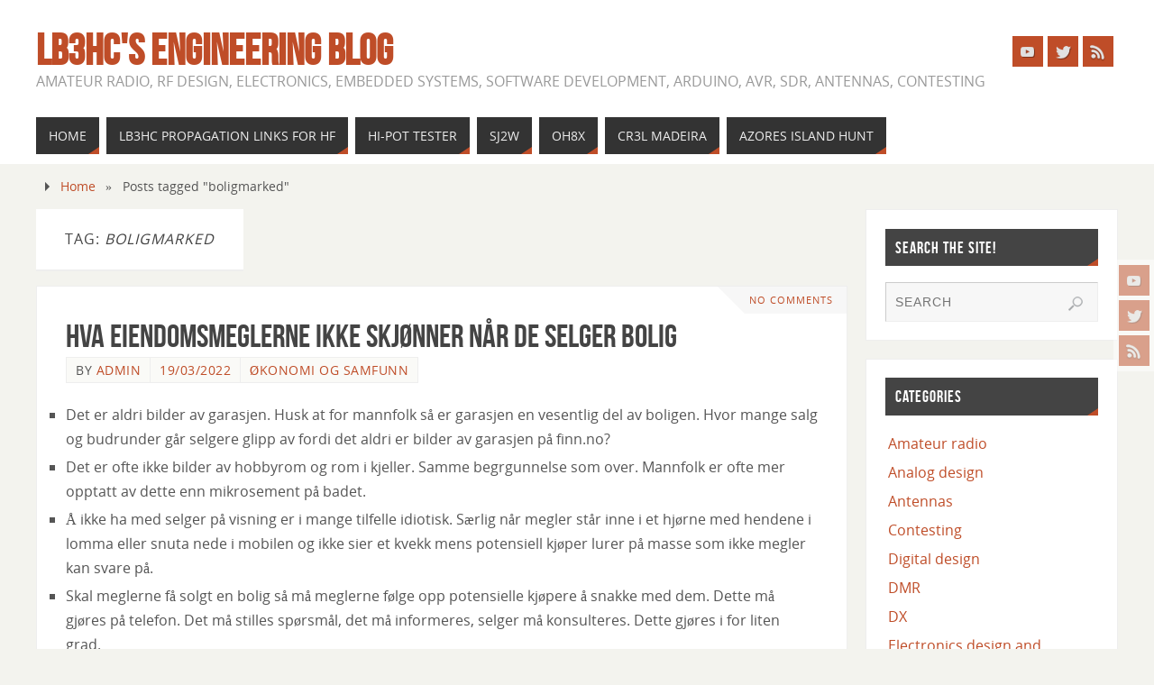

--- FILE ---
content_type: text/html; charset=UTF-8
request_url: https://www.lb3hc.net/archives/tag/boligmarked
body_size: 14354
content:
<!DOCTYPE html>
<html lang="en-US">
<head>
<meta name="viewport" content="width=device-width, user-scalable=yes, initial-scale=1.0, minimum-scale=1.0, maximum-scale=3.0">
<meta http-equiv="Content-Type" content="text/html; charset=UTF-8" />
<link rel="profile" href="http://gmpg.org/xfn/11" />
<link rel="pingback" href="https://www.lb3hc.net/xmlrpc.php" />
<title>boligmarked &#8211; LB3HC&#039;s engineering blog</title>
<meta name='robots' content='max-image-preview:large' />
	<style>img:is([sizes="auto" i], [sizes^="auto," i]) { contain-intrinsic-size: 3000px 1500px }</style>
	<link rel='dns-prefetch' href='//static.addtoany.com' />
<link rel="alternate" type="application/rss+xml" title="LB3HC&#039;s engineering blog &raquo; Feed" href="https://www.lb3hc.net/feed" />
<link rel="alternate" type="application/rss+xml" title="LB3HC&#039;s engineering blog &raquo; Comments Feed" href="https://www.lb3hc.net/comments/feed" />
<link rel="alternate" type="application/rss+xml" title="LB3HC&#039;s engineering blog &raquo; boligmarked Tag Feed" href="https://www.lb3hc.net/archives/tag/boligmarked/feed" />
<script type="text/javascript">
/* <![CDATA[ */
window._wpemojiSettings = {"baseUrl":"https:\/\/s.w.org\/images\/core\/emoji\/15.0.3\/72x72\/","ext":".png","svgUrl":"https:\/\/s.w.org\/images\/core\/emoji\/15.0.3\/svg\/","svgExt":".svg","source":{"concatemoji":"https:\/\/www.lb3hc.net\/wp-includes\/js\/wp-emoji-release.min.js?ver=6.7.4"}};
/*! This file is auto-generated */
!function(i,n){var o,s,e;function c(e){try{var t={supportTests:e,timestamp:(new Date).valueOf()};sessionStorage.setItem(o,JSON.stringify(t))}catch(e){}}function p(e,t,n){e.clearRect(0,0,e.canvas.width,e.canvas.height),e.fillText(t,0,0);var t=new Uint32Array(e.getImageData(0,0,e.canvas.width,e.canvas.height).data),r=(e.clearRect(0,0,e.canvas.width,e.canvas.height),e.fillText(n,0,0),new Uint32Array(e.getImageData(0,0,e.canvas.width,e.canvas.height).data));return t.every(function(e,t){return e===r[t]})}function u(e,t,n){switch(t){case"flag":return n(e,"\ud83c\udff3\ufe0f\u200d\u26a7\ufe0f","\ud83c\udff3\ufe0f\u200b\u26a7\ufe0f")?!1:!n(e,"\ud83c\uddfa\ud83c\uddf3","\ud83c\uddfa\u200b\ud83c\uddf3")&&!n(e,"\ud83c\udff4\udb40\udc67\udb40\udc62\udb40\udc65\udb40\udc6e\udb40\udc67\udb40\udc7f","\ud83c\udff4\u200b\udb40\udc67\u200b\udb40\udc62\u200b\udb40\udc65\u200b\udb40\udc6e\u200b\udb40\udc67\u200b\udb40\udc7f");case"emoji":return!n(e,"\ud83d\udc26\u200d\u2b1b","\ud83d\udc26\u200b\u2b1b")}return!1}function f(e,t,n){var r="undefined"!=typeof WorkerGlobalScope&&self instanceof WorkerGlobalScope?new OffscreenCanvas(300,150):i.createElement("canvas"),a=r.getContext("2d",{willReadFrequently:!0}),o=(a.textBaseline="top",a.font="600 32px Arial",{});return e.forEach(function(e){o[e]=t(a,e,n)}),o}function t(e){var t=i.createElement("script");t.src=e,t.defer=!0,i.head.appendChild(t)}"undefined"!=typeof Promise&&(o="wpEmojiSettingsSupports",s=["flag","emoji"],n.supports={everything:!0,everythingExceptFlag:!0},e=new Promise(function(e){i.addEventListener("DOMContentLoaded",e,{once:!0})}),new Promise(function(t){var n=function(){try{var e=JSON.parse(sessionStorage.getItem(o));if("object"==typeof e&&"number"==typeof e.timestamp&&(new Date).valueOf()<e.timestamp+604800&&"object"==typeof e.supportTests)return e.supportTests}catch(e){}return null}();if(!n){if("undefined"!=typeof Worker&&"undefined"!=typeof OffscreenCanvas&&"undefined"!=typeof URL&&URL.createObjectURL&&"undefined"!=typeof Blob)try{var e="postMessage("+f.toString()+"("+[JSON.stringify(s),u.toString(),p.toString()].join(",")+"));",r=new Blob([e],{type:"text/javascript"}),a=new Worker(URL.createObjectURL(r),{name:"wpTestEmojiSupports"});return void(a.onmessage=function(e){c(n=e.data),a.terminate(),t(n)})}catch(e){}c(n=f(s,u,p))}t(n)}).then(function(e){for(var t in e)n.supports[t]=e[t],n.supports.everything=n.supports.everything&&n.supports[t],"flag"!==t&&(n.supports.everythingExceptFlag=n.supports.everythingExceptFlag&&n.supports[t]);n.supports.everythingExceptFlag=n.supports.everythingExceptFlag&&!n.supports.flag,n.DOMReady=!1,n.readyCallback=function(){n.DOMReady=!0}}).then(function(){return e}).then(function(){var e;n.supports.everything||(n.readyCallback(),(e=n.source||{}).concatemoji?t(e.concatemoji):e.wpemoji&&e.twemoji&&(t(e.twemoji),t(e.wpemoji)))}))}((window,document),window._wpemojiSettings);
/* ]]> */
</script>
<style id='wp-emoji-styles-inline-css' type='text/css'>

	img.wp-smiley, img.emoji {
		display: inline !important;
		border: none !important;
		box-shadow: none !important;
		height: 1em !important;
		width: 1em !important;
		margin: 0 0.07em !important;
		vertical-align: -0.1em !important;
		background: none !important;
		padding: 0 !important;
	}
</style>
<link rel='stylesheet' id='wp-block-library-css' href='https://www.lb3hc.net/wp-includes/css/dist/block-library/style.min.css?ver=6.7.4' type='text/css' media='all' />
<style id='pdfemb-pdf-embedder-viewer-style-inline-css' type='text/css'>
.wp-block-pdfemb-pdf-embedder-viewer{max-width:none}

</style>
<link rel='stylesheet' id='browser-shots-frontend-css-css' href='https://www.lb3hc.net/wp-content/plugins/browser-shots/dist/blocks.style.build.css?ver=1.7.4' type='text/css' media='all' />
<style id='classic-theme-styles-inline-css' type='text/css'>
/*! This file is auto-generated */
.wp-block-button__link{color:#fff;background-color:#32373c;border-radius:9999px;box-shadow:none;text-decoration:none;padding:calc(.667em + 2px) calc(1.333em + 2px);font-size:1.125em}.wp-block-file__button{background:#32373c;color:#fff;text-decoration:none}
</style>
<style id='global-styles-inline-css' type='text/css'>
:root{--wp--preset--aspect-ratio--square: 1;--wp--preset--aspect-ratio--4-3: 4/3;--wp--preset--aspect-ratio--3-4: 3/4;--wp--preset--aspect-ratio--3-2: 3/2;--wp--preset--aspect-ratio--2-3: 2/3;--wp--preset--aspect-ratio--16-9: 16/9;--wp--preset--aspect-ratio--9-16: 9/16;--wp--preset--color--black: #000000;--wp--preset--color--cyan-bluish-gray: #abb8c3;--wp--preset--color--white: #ffffff;--wp--preset--color--pale-pink: #f78da7;--wp--preset--color--vivid-red: #cf2e2e;--wp--preset--color--luminous-vivid-orange: #ff6900;--wp--preset--color--luminous-vivid-amber: #fcb900;--wp--preset--color--light-green-cyan: #7bdcb5;--wp--preset--color--vivid-green-cyan: #00d084;--wp--preset--color--pale-cyan-blue: #8ed1fc;--wp--preset--color--vivid-cyan-blue: #0693e3;--wp--preset--color--vivid-purple: #9b51e0;--wp--preset--gradient--vivid-cyan-blue-to-vivid-purple: linear-gradient(135deg,rgba(6,147,227,1) 0%,rgb(155,81,224) 100%);--wp--preset--gradient--light-green-cyan-to-vivid-green-cyan: linear-gradient(135deg,rgb(122,220,180) 0%,rgb(0,208,130) 100%);--wp--preset--gradient--luminous-vivid-amber-to-luminous-vivid-orange: linear-gradient(135deg,rgba(252,185,0,1) 0%,rgba(255,105,0,1) 100%);--wp--preset--gradient--luminous-vivid-orange-to-vivid-red: linear-gradient(135deg,rgba(255,105,0,1) 0%,rgb(207,46,46) 100%);--wp--preset--gradient--very-light-gray-to-cyan-bluish-gray: linear-gradient(135deg,rgb(238,238,238) 0%,rgb(169,184,195) 100%);--wp--preset--gradient--cool-to-warm-spectrum: linear-gradient(135deg,rgb(74,234,220) 0%,rgb(151,120,209) 20%,rgb(207,42,186) 40%,rgb(238,44,130) 60%,rgb(251,105,98) 80%,rgb(254,248,76) 100%);--wp--preset--gradient--blush-light-purple: linear-gradient(135deg,rgb(255,206,236) 0%,rgb(152,150,240) 100%);--wp--preset--gradient--blush-bordeaux: linear-gradient(135deg,rgb(254,205,165) 0%,rgb(254,45,45) 50%,rgb(107,0,62) 100%);--wp--preset--gradient--luminous-dusk: linear-gradient(135deg,rgb(255,203,112) 0%,rgb(199,81,192) 50%,rgb(65,88,208) 100%);--wp--preset--gradient--pale-ocean: linear-gradient(135deg,rgb(255,245,203) 0%,rgb(182,227,212) 50%,rgb(51,167,181) 100%);--wp--preset--gradient--electric-grass: linear-gradient(135deg,rgb(202,248,128) 0%,rgb(113,206,126) 100%);--wp--preset--gradient--midnight: linear-gradient(135deg,rgb(2,3,129) 0%,rgb(40,116,252) 100%);--wp--preset--font-size--small: 13px;--wp--preset--font-size--medium: 20px;--wp--preset--font-size--large: 36px;--wp--preset--font-size--x-large: 42px;--wp--preset--spacing--20: 0.44rem;--wp--preset--spacing--30: 0.67rem;--wp--preset--spacing--40: 1rem;--wp--preset--spacing--50: 1.5rem;--wp--preset--spacing--60: 2.25rem;--wp--preset--spacing--70: 3.38rem;--wp--preset--spacing--80: 5.06rem;--wp--preset--shadow--natural: 6px 6px 9px rgba(0, 0, 0, 0.2);--wp--preset--shadow--deep: 12px 12px 50px rgba(0, 0, 0, 0.4);--wp--preset--shadow--sharp: 6px 6px 0px rgba(0, 0, 0, 0.2);--wp--preset--shadow--outlined: 6px 6px 0px -3px rgba(255, 255, 255, 1), 6px 6px rgba(0, 0, 0, 1);--wp--preset--shadow--crisp: 6px 6px 0px rgba(0, 0, 0, 1);}:where(.is-layout-flex){gap: 0.5em;}:where(.is-layout-grid){gap: 0.5em;}body .is-layout-flex{display: flex;}.is-layout-flex{flex-wrap: wrap;align-items: center;}.is-layout-flex > :is(*, div){margin: 0;}body .is-layout-grid{display: grid;}.is-layout-grid > :is(*, div){margin: 0;}:where(.wp-block-columns.is-layout-flex){gap: 2em;}:where(.wp-block-columns.is-layout-grid){gap: 2em;}:where(.wp-block-post-template.is-layout-flex){gap: 1.25em;}:where(.wp-block-post-template.is-layout-grid){gap: 1.25em;}.has-black-color{color: var(--wp--preset--color--black) !important;}.has-cyan-bluish-gray-color{color: var(--wp--preset--color--cyan-bluish-gray) !important;}.has-white-color{color: var(--wp--preset--color--white) !important;}.has-pale-pink-color{color: var(--wp--preset--color--pale-pink) !important;}.has-vivid-red-color{color: var(--wp--preset--color--vivid-red) !important;}.has-luminous-vivid-orange-color{color: var(--wp--preset--color--luminous-vivid-orange) !important;}.has-luminous-vivid-amber-color{color: var(--wp--preset--color--luminous-vivid-amber) !important;}.has-light-green-cyan-color{color: var(--wp--preset--color--light-green-cyan) !important;}.has-vivid-green-cyan-color{color: var(--wp--preset--color--vivid-green-cyan) !important;}.has-pale-cyan-blue-color{color: var(--wp--preset--color--pale-cyan-blue) !important;}.has-vivid-cyan-blue-color{color: var(--wp--preset--color--vivid-cyan-blue) !important;}.has-vivid-purple-color{color: var(--wp--preset--color--vivid-purple) !important;}.has-black-background-color{background-color: var(--wp--preset--color--black) !important;}.has-cyan-bluish-gray-background-color{background-color: var(--wp--preset--color--cyan-bluish-gray) !important;}.has-white-background-color{background-color: var(--wp--preset--color--white) !important;}.has-pale-pink-background-color{background-color: var(--wp--preset--color--pale-pink) !important;}.has-vivid-red-background-color{background-color: var(--wp--preset--color--vivid-red) !important;}.has-luminous-vivid-orange-background-color{background-color: var(--wp--preset--color--luminous-vivid-orange) !important;}.has-luminous-vivid-amber-background-color{background-color: var(--wp--preset--color--luminous-vivid-amber) !important;}.has-light-green-cyan-background-color{background-color: var(--wp--preset--color--light-green-cyan) !important;}.has-vivid-green-cyan-background-color{background-color: var(--wp--preset--color--vivid-green-cyan) !important;}.has-pale-cyan-blue-background-color{background-color: var(--wp--preset--color--pale-cyan-blue) !important;}.has-vivid-cyan-blue-background-color{background-color: var(--wp--preset--color--vivid-cyan-blue) !important;}.has-vivid-purple-background-color{background-color: var(--wp--preset--color--vivid-purple) !important;}.has-black-border-color{border-color: var(--wp--preset--color--black) !important;}.has-cyan-bluish-gray-border-color{border-color: var(--wp--preset--color--cyan-bluish-gray) !important;}.has-white-border-color{border-color: var(--wp--preset--color--white) !important;}.has-pale-pink-border-color{border-color: var(--wp--preset--color--pale-pink) !important;}.has-vivid-red-border-color{border-color: var(--wp--preset--color--vivid-red) !important;}.has-luminous-vivid-orange-border-color{border-color: var(--wp--preset--color--luminous-vivid-orange) !important;}.has-luminous-vivid-amber-border-color{border-color: var(--wp--preset--color--luminous-vivid-amber) !important;}.has-light-green-cyan-border-color{border-color: var(--wp--preset--color--light-green-cyan) !important;}.has-vivid-green-cyan-border-color{border-color: var(--wp--preset--color--vivid-green-cyan) !important;}.has-pale-cyan-blue-border-color{border-color: var(--wp--preset--color--pale-cyan-blue) !important;}.has-vivid-cyan-blue-border-color{border-color: var(--wp--preset--color--vivid-cyan-blue) !important;}.has-vivid-purple-border-color{border-color: var(--wp--preset--color--vivid-purple) !important;}.has-vivid-cyan-blue-to-vivid-purple-gradient-background{background: var(--wp--preset--gradient--vivid-cyan-blue-to-vivid-purple) !important;}.has-light-green-cyan-to-vivid-green-cyan-gradient-background{background: var(--wp--preset--gradient--light-green-cyan-to-vivid-green-cyan) !important;}.has-luminous-vivid-amber-to-luminous-vivid-orange-gradient-background{background: var(--wp--preset--gradient--luminous-vivid-amber-to-luminous-vivid-orange) !important;}.has-luminous-vivid-orange-to-vivid-red-gradient-background{background: var(--wp--preset--gradient--luminous-vivid-orange-to-vivid-red) !important;}.has-very-light-gray-to-cyan-bluish-gray-gradient-background{background: var(--wp--preset--gradient--very-light-gray-to-cyan-bluish-gray) !important;}.has-cool-to-warm-spectrum-gradient-background{background: var(--wp--preset--gradient--cool-to-warm-spectrum) !important;}.has-blush-light-purple-gradient-background{background: var(--wp--preset--gradient--blush-light-purple) !important;}.has-blush-bordeaux-gradient-background{background: var(--wp--preset--gradient--blush-bordeaux) !important;}.has-luminous-dusk-gradient-background{background: var(--wp--preset--gradient--luminous-dusk) !important;}.has-pale-ocean-gradient-background{background: var(--wp--preset--gradient--pale-ocean) !important;}.has-electric-grass-gradient-background{background: var(--wp--preset--gradient--electric-grass) !important;}.has-midnight-gradient-background{background: var(--wp--preset--gradient--midnight) !important;}.has-small-font-size{font-size: var(--wp--preset--font-size--small) !important;}.has-medium-font-size{font-size: var(--wp--preset--font-size--medium) !important;}.has-large-font-size{font-size: var(--wp--preset--font-size--large) !important;}.has-x-large-font-size{font-size: var(--wp--preset--font-size--x-large) !important;}
:where(.wp-block-post-template.is-layout-flex){gap: 1.25em;}:where(.wp-block-post-template.is-layout-grid){gap: 1.25em;}
:where(.wp-block-columns.is-layout-flex){gap: 2em;}:where(.wp-block-columns.is-layout-grid){gap: 2em;}
:root :where(.wp-block-pullquote){font-size: 1.5em;line-height: 1.6;}
</style>
<link rel='stylesheet' id='parabola-fonts-css' href='https://www.lb3hc.net/wp-content/themes/parabola/fonts/fontfaces.css?ver=2.4.1' type='text/css' media='all' />
<link rel='stylesheet' id='parabola-style-css' href='https://www.lb3hc.net/wp-content/themes/parabola/style.css?ver=2.4.1' type='text/css' media='all' />
<style id='parabola-style-inline-css' type='text/css'>
#header, #main, .topmenu, #colophon, #footer2-inner { max-width: 1200px; } #container.one-column { } #container.two-columns-right #secondary { width:280px; float:right; } #container.two-columns-right #content { width:900px; float:left; } /*fallback*/ #container.two-columns-right #content { width:calc(100% - 300px); float:left; } #container.two-columns-left #primary { width:280px; float:left; } #container.two-columns-left #content { width:900px; float:right; } /*fallback*/ #container.two-columns-left #content { width:-moz-calc(100% - 300px); float:right; width:-webkit-calc(100% - 300px); width:calc(100% - 300px); } #container.three-columns-right .sidey { width:140px; float:left; } #container.three-columns-right #primary { margin-left:20px; margin-right:20px; } #container.three-columns-right #content { width:880px; float:left; } /*fallback*/ #container.three-columns-right #content { width:-moz-calc(100% - 320px); float:left; width:-webkit-calc(100% - 320px); width:calc(100% - 320px);} #container.three-columns-left .sidey { width:140px; float:left; } #container.three-columns-left #secondary {margin-left:20px; margin-right:20px; } #container.three-columns-left #content { width:880px; float:right;} /*fallback*/ #container.three-columns-left #content { width:-moz-calc(100% - 320px); float:right; width:-webkit-calc(100% - 320px); width:calc(100% - 320px); } #container.three-columns-sided .sidey { width:140px; float:left; } #container.three-columns-sided #secondary { float:right; } #container.three-columns-sided #content { width:880px; float:right; /*fallback*/ width:-moz-calc(100% - 320px); float:right; width:-webkit-calc(100% - 320px); float:right; width:calc(100% - 320px); float:right; margin: 0 160px 0 -1200px; } body { font-family: "Open Sans"; } #content h1.entry-title a, #content h2.entry-title a, #content h1.entry-title , #content h2.entry-title, #frontpage .nivo-caption h3, .column-header-image, .column-header-noimage, .columnmore { font-family: "Bebas Neue"; } .widget-title, .widget-title a { line-height: normal; font-family: "Bebas Neue"; } .entry-content h1, .entry-content h2, .entry-content h3, .entry-content h4, .entry-content h5, .entry-content h6, h3#comments-title, #comments #reply-title { font-family: "Yanone Kaffeesatz Regular"; } #site-title span a { font-family: "Bebas Neue"; } #access ul li a, #access ul li a span { font-family: "Open Sans"; } body { color: #555555; background-color: #F3F3EE } a { color: #BF4D28; } a:hover { color: #E6AC27; } #header-full { background-color: #FFFFFF; } #site-title span a { color:#BF4D28; } #site-description { color:#999999; } .socials a { background-color: #BF4D28; } .socials .socials-hover { background-color: #333333; } .breadcrumbs:before { border-color: transparent transparent transparent #555555; } #access a, #nav-toggle span { color: #EEEEEE; background-color: #333333; } @media (max-width: 650px) { #access, #nav-toggle { background-color: #333333; } } #access a:hover { color: #BF4D28; background-color: #444444; } #access > .menu > ul > li > a:after, #access > .menu > ul ul:after { border-color: transparent transparent #BF4D28 transparent; } #access ul li:hover a:after { border-bottom-color:#BF4D28;} #access ul li.current_page_item > a, #access ul li.current-menu-item > a, /*#access ul li.current_page_parent > a, #access ul li.current-menu-parent > a,*/ #access ul li.current_page_ancestor > a, #access ul li.current-menu-ancestor > a { color: #FFFFFF; background-color: #000000; } #access ul li.current_page_item > a:hover, #access ul li.current-menu-item > a:hover, /*#access ul li.current_page_parent > a:hover, #access ul li.current-menu-parent > a:hover,*/ #access ul li.current_page_ancestor > a:hover, #access ul li.current-menu-ancestor > a:hover { color: #BF4D28; } #access ul ul { box-shadow: 3px 3px 0 rgba(102,102,102,0.3); } .topmenu ul li a { color: ; } .topmenu ul li a:after { border-color: #BF4D28 transparent transparent transparent; } .topmenu ul li a:hover:after {border-top-color:#BF4D28} .topmenu ul li a:hover { color: #BF4D28; background-color: ; } div.post, div.page, div.hentry, div.product, div[class^='post-'], #comments, .comments, .column-text, .column-image, #srights, #slefts, #front-text3, #front-text4, .page-title, .page-header, article.post, article.page, article.hentry, .contentsearch, #author-info, #nav-below, .yoyo > li, .woocommerce #mainwoo { background-color: #FFFFFF; } div.post, div.page, div.hentry, .sidey .widget-container, #comments, .commentlist .comment-body, article.post, article.page, article.hentry, #nav-below, .page-header, .yoyo > li, #front-text3, #front-text4 { border-color: #EEEEEE; } #author-info, #entry-author-info { border-color: #F7F7F7; } #entry-author-info #author-avatar, #author-info #author-avatar { border-color: #EEEEEE; } article.sticky:hover { border-color: rgba(191,77,40,.6); } .sidey .widget-container { color: #333333; background-color: #FFFFFF; } .sidey .widget-title { color: #FFFFFF; background-color: #444444; } .sidey .widget-title:after { border-color: transparent transparent #BF4D28; } .sidey .widget-container a { color: #BF4D28; } .sidey .widget-container a:hover { color: #E6AC27; } .entry-content h1, .entry-content h2, .entry-content h3, .entry-content h4, .entry-content h5, .entry-content h6 { color: #444444; } .entry-title, .entry-title a, .page-title { color: #444444; } .entry-title a:hover { color: #000000; } #content h3.entry-format { color: #EEEEEE; background-color: #333333; border-color: #333333; } #content h3.entry-format { color: #EEEEEE; background-color: #333333; border-color: #333333; } .comments-link { background-color: #F7F7F7; } .comments-link:before { border-color: #F7F7F7 transparent transparent; } #footer { color: #AAAAAA; background-color: #1A1917; } #footer2 { color: #AAAAAA; background-color: #131211; border-color:rgba(255,255,255,.1); } #footer a { color: #BF4D28; } #footer a:hover { color: #E6AC27; } #footer2 a { color: #BF4D28; } #footer2 a:hover { color: #E6AC27; } #footer .widget-container { color: #333333; background-color: #FFFFFF; } #footer .widget-title { color: #FFFFFF; background-color: #444444; } #footer .widget-title:after { border-color: transparent transparent #BF4D28; } .footermenu ul li a:after { border-color: transparent transparent #BF4D28 transparent; } a.continue-reading-link { color:#EEEEEE !important; background:#333333; border-color:#EEEEEE; } a.continue-reading-link:hover { background-color:#BF4D28; } .button, #respond .form-submit input#submit { background-color: #F7F7F7; border-color: #EEEEEE; } .button:hover, #respond .form-submit input#submit:hover { border-color: #CCCCCC; } .entry-content tr th, .entry-content thead th { color: #FFFFFF; background-color: #444444; } .entry-content fieldset, .entry-content tr td { border-color: #CCCCCC; } hr { background-color: #CCCCCC; } input[type="text"], input[type="password"], input[type="email"], textarea, select, input[type="color"],input[type="date"],input[type="datetime"],input[type="datetime-local"],input[type="month"],input[type="number"],input[type="range"], input[type="search"],input[type="tel"],input[type="time"],input[type="url"],input[type="week"] { background-color: #F7F7F7; border-color: #CCCCCC #EEEEEE #EEEEEE #CCCCCC; color: #555555; } input[type="submit"], input[type="reset"] { color: #555555; background-color: #F7F7F7; border-color: #EEEEEE;} input[type="text"]:hover, input[type="password"]:hover, input[type="email"]:hover, textarea:hover, input[type="color"]:hover, input[type="date"]:hover, input[type="datetime"]:hover, input[type="datetime-local"]:hover, input[type="month"]:hover, input[type="number"]:hover, input[type="range"]:hover, input[type="search"]:hover, input[type="tel"]:hover, input[type="time"]:hover, input[type="url"]:hover, input[type="week"]:hover { background-color: rgb(247,247,247); background-color: rgba(247,247,247,0.4); } .entry-content code { border-color: #CCCCCC; background-color: #F7F7F7; } .entry-content pre { background-color: #F7F7F7; } .entry-content blockquote { border-color: #BF4D28; background-color: #F7F7F7; } abbr, acronym { border-color: #555555; } span.edit-link { color: #555555; background-color: #EEEEEE; border-color: #F7F7F7; } .meta-border .entry-meta span, .meta-border .entry-utility span.bl_posted { border-color: #F7F7F7; } .meta-accented .entry-meta span, .meta-accented .entry-utility span.bl_posted { background-color: #EEEEEE; border-color: #F7F7F7; } .comment-meta a { color: #999999; } .comment-author { background-color: #F7F7F7; } .comment-details:after { border-color: transparent transparent transparent #F7F7F7; } .comment:hover > div > .comment-author { background-color: #EEEEEE; } .comment:hover > div > .comment-author .comment-details:after { border-color: transparent transparent transparent #EEEEEE; } #respond .form-allowed-tags { color: #999999; } .comment .reply a { border-color: #EEEEEE; color: #555555;} .comment .reply a:hover { background-color: #EEEEEE } .nav-next a:hover, .nav-previous a:hover {background: #F7F7F7} .pagination .current { font-weight: bold; } .pagination span, .pagination a { background-color: #FFFFFF; } .pagination a:hover { background-color: #333333;color:#BF4D28} .page-link em {background-color: #333333; color:#BF4D28;} .page-link a em {color:#BF4D28;} .page-link a:hover em {background-color:#444444;} #searchform input[type="text"] {color:#999999;} #toTop {border-color:transparent transparent #131211;} #toTop:after {border-color:transparent transparent #FFFFFF;} #toTop:hover:after {border-bottom-color:#BF4D28;} .caption-accented .wp-caption { background-color:rgb(191,77,40); background-color:rgba(191,77,40,0.8); color:#FFFFFF} .meta-themed .entry-meta span { color: #999999; background-color: #F7F7F7; border-color: #EEEEEE; } .meta-themed .entry-meta span:hover { background-color: #EEEEEE; } .meta-themed .entry-meta span a:hover { color: #555555; } .entry-content, .entry-summary, #front-text3, #front-text4 { text-align:Default ; } html { font-size:16px; line-height:1.7em; } #content h1.entry-title, #content h2.entry-title { font-size:36px ;} .widget-title, .widget-title a { font-size:18px ;} .entry-content h1 { font-size: 2.676em; } #frontpage h1 { font-size: 2.076em; } .entry-content h2 { font-size: 2.352em; } #frontpage h2 { font-size: 1.752em; } .entry-content h3 { font-size: 2.028em; } #frontpage h3 { font-size: 1.428em; } .entry-content h4 { font-size: 1.704em; } #frontpage h4 { font-size: 1.104em; } .entry-content h5 { font-size: 1.38em; } #frontpage h5 { font-size: 0.78em; } .entry-content h6 { font-size: 1.056em; } #frontpage h6 { font-size: 0.456em; } #site-title span a { font-size:48px ;} #access ul li a { font-size:14px ;} #access ul ul ul a {font-size:12px;} .nocomments, .nocomments2 {display:none;} #header-container > div:first-child { margin:40px 0 0 0px;} .entry-content p, .entry-content ul, .entry-content ol, .entry-content dd, .entry-content pre, .entry-content hr, .commentlist p { margin-bottom: 1.0em; } #header-widget-area { width: 33%; } #branding { height:120px; } @media (max-width: 800px) { #content h1.entry-title, #content h2.entry-title { font-size:34.2px ; } #site-title span a { font-size:43.2px;} } @media (max-width: 650px) { #content h1.entry-title, #content h2.entry-title {font-size:32.4px ;} #site-title span a { font-size:38.4px;} } @media (max-width: 480px) { #site-title span a { font-size:28.8px;} } 
/* Parabola Custom CSS */
</style>
<link rel='stylesheet' id='parabola-mobile-css' href='https://www.lb3hc.net/wp-content/themes/parabola/styles/style-mobile.css?ver=2.4.1' type='text/css' media='all' />
<link rel='stylesheet' id='addtoany-css' href='https://www.lb3hc.net/wp-content/plugins/add-to-any/addtoany.min.css?ver=1.16' type='text/css' media='all' />
<script type="text/javascript" id="addtoany-core-js-before">
/* <![CDATA[ */
window.a2a_config=window.a2a_config||{};a2a_config.callbacks=[];a2a_config.overlays=[];a2a_config.templates={};
/* ]]> */
</script>
<script type="text/javascript" defer src="https://static.addtoany.com/menu/page.js" id="addtoany-core-js"></script>
<script type="text/javascript" src="https://www.lb3hc.net/wp-includes/js/jquery/jquery.min.js?ver=3.7.1" id="jquery-core-js"></script>
<script type="text/javascript" src="https://www.lb3hc.net/wp-includes/js/jquery/jquery-migrate.min.js?ver=3.4.1" id="jquery-migrate-js"></script>
<script type="text/javascript" defer src="https://www.lb3hc.net/wp-content/plugins/add-to-any/addtoany.min.js?ver=1.1" id="addtoany-jquery-js"></script>
<script type="text/javascript" id="parabola-frontend-js-extra">
/* <![CDATA[ */
var parabola_settings = {"masonry":"0","magazine":"0","mobile":"1","fitvids":"1"};
/* ]]> */
</script>
<script type="text/javascript" src="https://www.lb3hc.net/wp-content/themes/parabola/js/frontend.js?ver=2.4.1" id="parabola-frontend-js"></script>
<link rel="https://api.w.org/" href="https://www.lb3hc.net/wp-json/" /><link rel="alternate" title="JSON" type="application/json" href="https://www.lb3hc.net/wp-json/wp/v2/tags/723" /><link rel="EditURI" type="application/rsd+xml" title="RSD" href="https://www.lb3hc.net/xmlrpc.php?rsd" />
<meta name="generator" content="WordPress 6.7.4" />
<style data-context="foundation-flickity-css">/*! Flickity v2.0.2
http://flickity.metafizzy.co
---------------------------------------------- */.flickity-enabled{position:relative}.flickity-enabled:focus{outline:0}.flickity-viewport{overflow:hidden;position:relative;height:100%}.flickity-slider{position:absolute;width:100%;height:100%}.flickity-enabled.is-draggable{-webkit-tap-highlight-color:transparent;tap-highlight-color:transparent;-webkit-user-select:none;-moz-user-select:none;-ms-user-select:none;user-select:none}.flickity-enabled.is-draggable .flickity-viewport{cursor:move;cursor:-webkit-grab;cursor:grab}.flickity-enabled.is-draggable .flickity-viewport.is-pointer-down{cursor:-webkit-grabbing;cursor:grabbing}.flickity-prev-next-button{position:absolute;top:50%;width:44px;height:44px;border:none;border-radius:50%;background:#fff;background:hsla(0,0%,100%,.75);cursor:pointer;-webkit-transform:translateY(-50%);transform:translateY(-50%)}.flickity-prev-next-button:hover{background:#fff}.flickity-prev-next-button:focus{outline:0;box-shadow:0 0 0 5px #09f}.flickity-prev-next-button:active{opacity:.6}.flickity-prev-next-button.previous{left:10px}.flickity-prev-next-button.next{right:10px}.flickity-rtl .flickity-prev-next-button.previous{left:auto;right:10px}.flickity-rtl .flickity-prev-next-button.next{right:auto;left:10px}.flickity-prev-next-button:disabled{opacity:.3;cursor:auto}.flickity-prev-next-button svg{position:absolute;left:20%;top:20%;width:60%;height:60%}.flickity-prev-next-button .arrow{fill:#333}.flickity-page-dots{position:absolute;width:100%;bottom:-25px;padding:0;margin:0;list-style:none;text-align:center;line-height:1}.flickity-rtl .flickity-page-dots{direction:rtl}.flickity-page-dots .dot{display:inline-block;width:10px;height:10px;margin:0 8px;background:#333;border-radius:50%;opacity:.25;cursor:pointer}.flickity-page-dots .dot.is-selected{opacity:1}</style><style data-context="foundation-slideout-css">.slideout-menu{position:fixed;left:0;top:0;bottom:0;right:auto;z-index:0;width:256px;overflow-y:auto;-webkit-overflow-scrolling:touch;display:none}.slideout-menu.pushit-right{left:auto;right:0}.slideout-panel{position:relative;z-index:1;will-change:transform}.slideout-open,.slideout-open .slideout-panel,.slideout-open body{overflow:hidden}.slideout-open .slideout-menu{display:block}.pushit{display:none}</style><style>.ios7.web-app-mode.has-fixed header{ background-color: rgba(3,122,221,.88);}</style><!--[if lt IE 9]>
<script>
document.createElement('header');
document.createElement('nav');
document.createElement('section');
document.createElement('article');
document.createElement('aside');
document.createElement('footer');
</script>
<![endif]-->
<style id="wpforms-css-vars-root">
				:root {
					--wpforms-field-border-radius: 3px;
--wpforms-field-border-style: solid;
--wpforms-field-border-size: 1px;
--wpforms-field-background-color: #ffffff;
--wpforms-field-border-color: rgba( 0, 0, 0, 0.25 );
--wpforms-field-border-color-spare: rgba( 0, 0, 0, 0.25 );
--wpforms-field-text-color: rgba( 0, 0, 0, 0.7 );
--wpforms-field-menu-color: #ffffff;
--wpforms-label-color: rgba( 0, 0, 0, 0.85 );
--wpforms-label-sublabel-color: rgba( 0, 0, 0, 0.55 );
--wpforms-label-error-color: #d63637;
--wpforms-button-border-radius: 3px;
--wpforms-button-border-style: none;
--wpforms-button-border-size: 1px;
--wpforms-button-background-color: #066aab;
--wpforms-button-border-color: #066aab;
--wpforms-button-text-color: #ffffff;
--wpforms-page-break-color: #066aab;
--wpforms-background-image: none;
--wpforms-background-position: center center;
--wpforms-background-repeat: no-repeat;
--wpforms-background-size: cover;
--wpforms-background-width: 100px;
--wpforms-background-height: 100px;
--wpforms-background-color: rgba( 0, 0, 0, 0 );
--wpforms-background-url: none;
--wpforms-container-padding: 0px;
--wpforms-container-border-style: none;
--wpforms-container-border-width: 1px;
--wpforms-container-border-color: #000000;
--wpforms-container-border-radius: 3px;
--wpforms-field-size-input-height: 43px;
--wpforms-field-size-input-spacing: 15px;
--wpforms-field-size-font-size: 16px;
--wpforms-field-size-line-height: 19px;
--wpforms-field-size-padding-h: 14px;
--wpforms-field-size-checkbox-size: 16px;
--wpforms-field-size-sublabel-spacing: 5px;
--wpforms-field-size-icon-size: 1;
--wpforms-label-size-font-size: 16px;
--wpforms-label-size-line-height: 19px;
--wpforms-label-size-sublabel-font-size: 14px;
--wpforms-label-size-sublabel-line-height: 17px;
--wpforms-button-size-font-size: 17px;
--wpforms-button-size-height: 41px;
--wpforms-button-size-padding-h: 15px;
--wpforms-button-size-margin-top: 10px;
--wpforms-container-shadow-size-box-shadow: none;

				}
			</style></head>
<body class="archive tag tag-boligmarked tag-723 parabola-image-none caption-light meta-light parabola_triagles parabola-menu-left">

<div id="toTop"> </div>
<div id="wrapper" class="hfeed">

<div class="socials" id="srights">
			<a  target="_blank"  rel="nofollow" href="#"
			class="socialicons social-YouTube" title="YouTube">
				<img alt="YouTube" src="https://www.lb3hc.net/wp-content/themes/parabola/images/socials/YouTube.png" />
			</a>
			<a  target="_blank"  rel="nofollow" href="#"
			class="socialicons social-Twitter" title="Twitter">
				<img alt="Twitter" src="https://www.lb3hc.net/wp-content/themes/parabola/images/socials/Twitter.png" />
			</a>
			<a  target="_blank"  rel="nofollow" href="#"
			class="socialicons social-RSS" title="RSS">
				<img alt="RSS" src="https://www.lb3hc.net/wp-content/themes/parabola/images/socials/RSS.png" />
			</a></div>
<div id="header-full">

<header id="header">


		<div id="masthead">

			<div id="branding" role="banner" >

				<div id="header-container">
<div><div id="site-title"><span> <a href="https://www.lb3hc.net/" title="LB3HC&#039;s engineering blog" rel="home">LB3HC&#039;s engineering blog</a> </span></div><div id="site-description" >Amateur radio, RF design, electronics, embedded systems, software development, Arduino, AVR, SDR, Antennas, contesting</div></div><div class="socials" id="sheader">
			<a  target="_blank"  rel="nofollow" href="#"
			class="socialicons social-YouTube" title="YouTube">
				<img alt="YouTube" src="https://www.lb3hc.net/wp-content/themes/parabola/images/socials/YouTube.png" />
			</a>
			<a  target="_blank"  rel="nofollow" href="#"
			class="socialicons social-Twitter" title="Twitter">
				<img alt="Twitter" src="https://www.lb3hc.net/wp-content/themes/parabola/images/socials/Twitter.png" />
			</a>
			<a  target="_blank"  rel="nofollow" href="#"
			class="socialicons social-RSS" title="RSS">
				<img alt="RSS" src="https://www.lb3hc.net/wp-content/themes/parabola/images/socials/RSS.png" />
			</a></div></div>								<div style="clear:both;"></div>

			</div><!-- #branding -->
			<a id="nav-toggle"><span>&nbsp;</span></a>
			
			<nav id="access" class="jssafe" role="navigation">

					<div class="skip-link screen-reader-text"><a href="#content" title="Skip to content">Skip to content</a></div>
	<div id="prime_nav" class="menu"><ul>
<li ><a href="https://www.lb3hc.net/"><span>Home</span></a></li><li class="page_item page-item-2981"><a href="https://www.lb3hc.net/propagation-links-for-hf"><span>LB3HC Propagation links for HF</span></a></li>
<li class="page_item page-item-702"><a href="https://www.lb3hc.net/hipot"><span>HI-POT tester</span></a></li>
<li class="page_item page-item-143"><a href="https://www.lb3hc.net/qsl-information"><span>SJ2W</span></a></li>
<li class="page_item page-item-704"><a href="https://www.lb3hc.net/arcala"><span>OH8X</span></a></li>
<li class="page_item page-item-1912"><a href="https://www.lb3hc.net/cr3l-madeira"><span>CR3L Madeira</span></a></li>
<li class="page_item page-item-1910"><a href="https://www.lb3hc.net/azores-island-hunt"><span>Azores Island Hunt</span></a></li>
</ul></div>

			</nav><!-- #access -->

		</div><!-- #masthead -->

	<div style="clear:both;height:1px;width:1px;"> </div>

</header><!-- #header -->
</div><!-- #header-full -->
<div id="main">
	<div  id="forbottom" >
		
		<div style="clear:both;"> </div>

		<div class="breadcrumbs"><a href="https://www.lb3hc.net">Home</a> &raquo;  <span class="current">Posts tagged "boligmarked"</span></div><!--breadcrumbs-->
		<section id="container" class="two-columns-right">
	
			<div id="content" role="main">
						
			
				<header class="page-header">
					<h1 class="page-title">Tag: <span>boligmarked</span></h1>									</header>
				
				<div class="content-masonry">
								
					
	<article id="post-2862" class="post-2862 post type-post status-publish format-standard hentry category-okonomi-og-samfunn tag-annonser tag-bil tag-bolig tag-boligmarked tag-boligpriser tag-eiendom tag-eiendomsmegler tag-finn-no tag-garasje tag-ikke-peiling tag-mannfolk tag-menn tag-salg tag-skruing">
				<div class="comments-link"><a href="https://www.lb3hc.net/archives/2862#respond">No comments</a></div>		<header class="entry-header">			
			<h2 class="entry-title">
				<a href="https://www.lb3hc.net/archives/2862" title="Permalink to Hva eiendomsmeglerne ikke skjønner når de selger bolig" rel="bookmark">Hva eiendomsmeglerne ikke skjønner når de selger bolig</a>
			</h2>
						<div class="entry-meta">
				&nbsp; <span class="author vcard" >By  <a class="url fn n" rel="author" href="https://www.lb3hc.net/archives/author/admin" title="View all posts by admin">admin</a></span> <span><time class="onDate date published" datetime="2022-03-19T12:09:37+02:00"> <a href="https://www.lb3hc.net/archives/2862" rel="bookmark">19/03/2022</a> </time></span><time class="updated"  datetime="2023-03-05T21:36:10+02:00">05/03/2023</time> <span class="bl_categ"> <a href="https://www.lb3hc.net/archives/category/okonomi-og-samfunn" rel="tag">Økonomi og samfunn</a> </span>  			</div><!-- .entry-meta -->
			
		
		</header><!-- .entry-header -->
			  
						
												<div class="entry-content">
						
<ul class="wp-block-list">
<li>Det er aldri bilder av garasjen. Husk at for mannfolk så er garasjen en vesentlig del av boligen. Hvor mange salg og budrunder går selgere glipp av fordi det aldri er bilder av garasjen på finn.no?</li>



<li>Det er ofte ikke bilder av hobbyrom og rom i kjeller. Samme begrgunnelse som over. Mannfolk er ofte mer opptatt av dette enn mikrosement på badet.</li>



<li>Å ikke ha med selger på visning er i mange tilfelle idiotisk. Særlig når megler står inne i et hjørne med hendene i lomma eller snuta nede i mobilen og ikke sier et kvekk mens potensiell kjøper lurer på masse som ikke megler kan svare på.</li>



<li>Skal meglerne få solgt en bolig så må meglerne følge opp potensielle kjøpere å snakke med dem. Dette må gjøres på telefon. Det må stilles spørsmål, det må informeres, selger må konsulteres. Dette gjøres i for liten grad.</li>



<li>Skal megler få solgt en bolig så må megler vite noe om boligen. Ikke bare referere til prospekt. Mange meglere aner ikke noe om boligene de selger nå til dags. Skyldes dette allt for mange oppdrag, for mye press, for høy lønn? Ikke vet jeg.</li>



<li>Å ikke la potensiell kjøper snakke direkte med selger. Tenk så mye arbeid og misforståelser som kunne vært unngått. Og tenk så mye positivt om boligen (som tross alt selger kjenner best) som kunne vært formidlet. Hva er meglerne redde for? Hadde en megler som dekket seg bak personvern. For noe tull. Hvem som eier en bolig er jo offentlig informasjon. Alle står fritt til å ringe hvem man vil. Dette har ikke noe med personvern å gjøre.</li>
</ul>
<div class="addtoany_share_save_container addtoany_content addtoany_content_bottom"><div class="a2a_kit a2a_kit_size_32 addtoany_list" data-a2a-url="https://www.lb3hc.net/archives/2862" data-a2a-title="Hva eiendomsmeglerne ikke skjønner når de selger bolig"><a class="a2a_button_facebook" href="https://www.addtoany.com/add_to/facebook?linkurl=https%3A%2F%2Fwww.lb3hc.net%2Farchives%2F2862&amp;linkname=Hva%20eiendomsmeglerne%20ikke%20skj%C3%B8nner%20n%C3%A5r%20de%20selger%20bolig" title="Facebook" rel="nofollow noopener" target="_blank"></a><a class="a2a_button_linkedin" href="https://www.addtoany.com/add_to/linkedin?linkurl=https%3A%2F%2Fwww.lb3hc.net%2Farchives%2F2862&amp;linkname=Hva%20eiendomsmeglerne%20ikke%20skj%C3%B8nner%20n%C3%A5r%20de%20selger%20bolig" title="LinkedIn" rel="nofollow noopener" target="_blank"></a><a class="a2a_button_twitter" href="https://www.addtoany.com/add_to/twitter?linkurl=https%3A%2F%2Fwww.lb3hc.net%2Farchives%2F2862&amp;linkname=Hva%20eiendomsmeglerne%20ikke%20skj%C3%B8nner%20n%C3%A5r%20de%20selger%20bolig" title="Twitter" rel="nofollow noopener" target="_blank"></a></div></div>												</div><!-- .entry-content --> 
									
		 	<footer class="entry-meta">
		<div class="footer-tags"><span class="bl_tagg">Tagged</span> &nbsp;&nbsp;<a href="https://www.lb3hc.net/archives/tag/annonser" rel="tag">annonser</a>, <a href="https://www.lb3hc.net/archives/tag/bil" rel="tag">bil</a>, <a href="https://www.lb3hc.net/archives/tag/bolig" rel="tag">bolig</a>, <a href="https://www.lb3hc.net/archives/tag/boligmarked" rel="tag">boligmarked</a>, <a href="https://www.lb3hc.net/archives/tag/boligpriser" rel="tag">boligpriser</a>, <a href="https://www.lb3hc.net/archives/tag/eiendom" rel="tag">eiendom</a>, <a href="https://www.lb3hc.net/archives/tag/eiendomsmegler" rel="tag">eiendomsmegler</a>, <a href="https://www.lb3hc.net/archives/tag/finn-no" rel="tag">finn.no</a>, <a href="https://www.lb3hc.net/archives/tag/garasje" rel="tag">garasje</a>, <a href="https://www.lb3hc.net/archives/tag/ikke-peiling" rel="tag">ikke peiling</a>, <a href="https://www.lb3hc.net/archives/tag/mannfolk" rel="tag">mannfolk</a>, <a href="https://www.lb3hc.net/archives/tag/menn" rel="tag">menn</a>, <a href="https://www.lb3hc.net/archives/tag/salg" rel="tag">salg</a>, <a href="https://www.lb3hc.net/archives/tag/skruing" rel="tag">skruing</a> </div>
     	</footer><!-- #entry-meta -->

	</article><!-- #post-2862 -->
	
	
				</div> <!--content-masonry-->
				
						
						</div><!-- #content -->
			<div id="secondary" class="widget-area sidey" role="complementary">
		
			<ul class="xoxo">
								<li id="search-3" class="widget-container widget_search"><h3 class="widget-title">Search the site!</h3>
<form role="search" method="get" class="searchform" action="https://www.lb3hc.net/">
	<label>
		<span class="screen-reader-text">Search for:</span>
		<input type="search" class="s" placeholder="SEARCH" value="" name="s" />
	</label>
	<button type="submit" class="searchsubmit"><span class="screen-reader-text">Search</span></button>
</form>
</li><li id="categories-3" class="widget-container widget_categories"><h3 class="widget-title">Categories</h3>
			<ul>
					<li class="cat-item cat-item-4"><a href="https://www.lb3hc.net/archives/category/amateur-radio">Amateur radio</a>
</li>
	<li class="cat-item cat-item-672"><a href="https://www.lb3hc.net/archives/category/electronics-development/analog-design">Analog design</a>
</li>
	<li class="cat-item cat-item-5"><a href="https://www.lb3hc.net/archives/category/amateur-radio/antennas">Antennas</a>
</li>
	<li class="cat-item cat-item-15"><a href="https://www.lb3hc.net/archives/category/amateur-radio/contesting">Contesting</a>
</li>
	<li class="cat-item cat-item-674"><a href="https://www.lb3hc.net/archives/category/electronics-development/digital-design-electronics-development">Digital design</a>
</li>
	<li class="cat-item cat-item-534"><a href="https://www.lb3hc.net/archives/category/amateur-radio/dmr">DMR</a>
</li>
	<li class="cat-item cat-item-115"><a href="https://www.lb3hc.net/archives/category/amateur-radio/dx">DX</a>
</li>
	<li class="cat-item cat-item-671"><a href="https://www.lb3hc.net/archives/category/electronics-development">Electronics design and development</a>
</li>
	<li class="cat-item cat-item-740"><a href="https://www.lb3hc.net/archives/category/engineering">Engineering</a>
</li>
	<li class="cat-item cat-item-122"><a href="https://www.lb3hc.net/archives/category/hacks">Hacks</a>
</li>
	<li class="cat-item cat-item-111"><a href="https://www.lb3hc.net/archives/category/amateur-radio/hf-linear-amplifiers">HF Linear Amplifiers</a>
</li>
	<li class="cat-item cat-item-611"><a href="https://www.lb3hc.net/archives/category/iot">IoT</a>
</li>
	<li class="cat-item cat-item-30"><a href="https://www.lb3hc.net/archives/category/amateur-radio/linear-amplifiers">Linear amplifiers</a>
</li>
	<li class="cat-item cat-item-675"><a href="https://www.lb3hc.net/archives/category/electronics-development/mirocontrollers-and-dsp">Microcontrollers (uC) and DSP</a>
</li>
	<li class="cat-item cat-item-663"><a href="https://www.lb3hc.net/archives/category/amateur-radio/rf-design">RF design</a>
</li>
	<li class="cat-item cat-item-244"><a href="https://www.lb3hc.net/archives/category/amateur-radio/satellite">Satellite</a>
</li>
	<li class="cat-item cat-item-142"><a href="https://www.lb3hc.net/archives/category/amateur-radio/sdr">SDR</a>
</li>
	<li class="cat-item cat-item-46"><a href="https://www.lb3hc.net/archives/category/software-development">Software development</a>
</li>
	<li class="cat-item cat-item-1"><a href="https://www.lb3hc.net/archives/category/uncategorized">Uncategorized</a>
</li>
	<li class="cat-item cat-item-189"><a href="https://www.lb3hc.net/archives/category/vector-network-analyzer">Vector Network Analyzer</a>
</li>
	<li class="cat-item cat-item-718"><a href="https://www.lb3hc.net/archives/category/okonomi-og-samfunn">Økonomi og samfunn</a>
</li>
			</ul>

			</li><li id="tag_cloud-3" class="widget-container widget_tag_cloud"><h3 class="widget-title">Tags</h3><div class="tagcloud"><a href="https://www.lb3hc.net/archives/tag/amateur-radio-2" class="tag-cloud-link tag-link-246 tag-link-position-1" style="font-size: 18.865671641791pt;" aria-label="amateur radio (9 items)">amateur radio</a>
<a href="https://www.lb3hc.net/archives/tag/antenna-tuner" class="tag-cloud-link tag-link-329 tag-link-position-2" style="font-size: 19.701492537313pt;" aria-label="antenna tuner (10 items)">antenna tuner</a>
<a href="https://www.lb3hc.net/archives/tag/arduino" class="tag-cloud-link tag-link-336 tag-link-position-3" style="font-size: 16.776119402985pt;" aria-label="Arduino (7 items)">Arduino</a>
<a href="https://www.lb3hc.net/archives/tag/atu" class="tag-cloud-link tag-link-562 tag-link-position-4" style="font-size: 15.731343283582pt;" aria-label="ATU (6 items)">ATU</a>
<a href="https://www.lb3hc.net/archives/tag/capacitor" class="tag-cloud-link tag-link-181 tag-link-position-5" style="font-size: 8pt;" aria-label="capacitor (2 items)">capacitor</a>
<a href="https://www.lb3hc.net/archives/tag/cat" class="tag-cloud-link tag-link-337 tag-link-position-6" style="font-size: 12.597014925373pt;" aria-label="CAT (4 items)">CAT</a>
<a href="https://www.lb3hc.net/archives/tag/common-mode" class="tag-cloud-link tag-link-211 tag-link-position-7" style="font-size: 8pt;" aria-label="common mode (2 items)">common mode</a>
<a href="https://www.lb3hc.net/archives/tag/contest" class="tag-cloud-link tag-link-276 tag-link-position-8" style="font-size: 10.507462686567pt;" aria-label="contest (3 items)">contest</a>
<a href="https://www.lb3hc.net/archives/tag/contesting" class="tag-cloud-link tag-link-428 tag-link-position-9" style="font-size: 8pt;" aria-label="Contesting (2 items)">Contesting</a>
<a href="https://www.lb3hc.net/archives/tag/contest-station" class="tag-cloud-link tag-link-157 tag-link-position-10" style="font-size: 10.507462686567pt;" aria-label="contest station (3 items)">contest station</a>
<a href="https://www.lb3hc.net/archives/tag/cu2dx" class="tag-cloud-link tag-link-228 tag-link-position-11" style="font-size: 8pt;" aria-label="CU2DX (2 items)">CU2DX</a>
<a href="https://www.lb3hc.net/archives/tag/cw" class="tag-cloud-link tag-link-339 tag-link-position-12" style="font-size: 10.507462686567pt;" aria-label="CW (3 items)">CW</a>
<a href="https://www.lb3hc.net/archives/tag/design" class="tag-cloud-link tag-link-313 tag-link-position-13" style="font-size: 12.597014925373pt;" aria-label="design (4 items)">design</a>
<a href="https://www.lb3hc.net/archives/tag/dx" class="tag-cloud-link tag-link-429 tag-link-position-14" style="font-size: 12.597014925373pt;" aria-label="DX (4 items)">DX</a>
<a href="https://www.lb3hc.net/archives/tag/filter" class="tag-cloud-link tag-link-165 tag-link-position-15" style="font-size: 10.507462686567pt;" aria-label="filter (3 items)">filter</a>
<a href="https://www.lb3hc.net/archives/tag/funcube-dongle" class="tag-cloud-link tag-link-147 tag-link-position-16" style="font-size: 12.597014925373pt;" aria-label="Funcube dongle (4 items)">Funcube dongle</a>
<a href="https://www.lb3hc.net/archives/tag/ham-radio" class="tag-cloud-link tag-link-358 tag-link-position-17" style="font-size: 10.507462686567pt;" aria-label="ham radio (3 items)">ham radio</a>
<a href="https://www.lb3hc.net/archives/tag/hf" class="tag-cloud-link tag-link-116 tag-link-position-18" style="font-size: 18.865671641791pt;" aria-label="hf (9 items)">hf</a>
<a href="https://www.lb3hc.net/archives/tag/hf-converter" class="tag-cloud-link tag-link-160 tag-link-position-19" style="font-size: 8pt;" aria-label="HF converter (2 items)">HF converter</a>
<a href="https://www.lb3hc.net/archives/tag/icom" class="tag-cloud-link tag-link-282 tag-link-position-20" style="font-size: 12.597014925373pt;" aria-label="Icom (4 items)">Icom</a>
<a href="https://www.lb3hc.net/archives/tag/iot" class="tag-cloud-link tag-link-593 tag-link-position-21" style="font-size: 12.597014925373pt;" aria-label="iot (4 items)">iot</a>
<a href="https://www.lb3hc.net/archives/tag/lb3hc" class="tag-cloud-link tag-link-432 tag-link-position-22" style="font-size: 15.731343283582pt;" aria-label="LB3HC (6 items)">LB3HC</a>
<a href="https://www.lb3hc.net/archives/tag/linear-amplifier" class="tag-cloud-link tag-link-186 tag-link-position-23" style="font-size: 8pt;" aria-label="linear amplifier (2 items)">linear amplifier</a>
<a href="https://www.lb3hc.net/archives/tag/oh8x" class="tag-cloud-link tag-link-155 tag-link-position-24" style="font-size: 8pt;" aria-label="OH8X (2 items)">OH8X</a>
<a href="https://www.lb3hc.net/archives/tag/prediction" class="tag-cloud-link tag-link-138 tag-link-position-25" style="font-size: 8pt;" aria-label="prediction (2 items)">prediction</a>
<a href="https://www.lb3hc.net/archives/tag/problem" class="tag-cloud-link tag-link-391 tag-link-position-26" style="font-size: 10.507462686567pt;" aria-label="problem (3 items)">problem</a>
<a href="https://www.lb3hc.net/archives/tag/qo-100" class="tag-cloud-link tag-link-643 tag-link-position-27" style="font-size: 10.507462686567pt;" aria-label="QO-100 (3 items)">QO-100</a>
<a href="https://www.lb3hc.net/archives/tag/qro" class="tag-cloud-link tag-link-215 tag-link-position-28" style="font-size: 8pt;" aria-label="QRO (2 items)">QRO</a>
<a href="https://www.lb3hc.net/archives/tag/radio" class="tag-cloud-link tag-link-452 tag-link-position-29" style="font-size: 10.507462686567pt;" aria-label="radio (3 items)">radio</a>
<a href="https://www.lb3hc.net/archives/tag/radio-arcala" class="tag-cloud-link tag-link-156 tag-link-position-30" style="font-size: 10.507462686567pt;" aria-label="radio arcala (3 items)">radio arcala</a>
<a href="https://www.lb3hc.net/archives/tag/raspberry" class="tag-cloud-link tag-link-626 tag-link-position-31" style="font-size: 10.507462686567pt;" aria-label="raspberry (3 items)">raspberry</a>
<a href="https://www.lb3hc.net/archives/tag/remote" class="tag-cloud-link tag-link-617 tag-link-position-32" style="font-size: 10.507462686567pt;" aria-label="remote (3 items)">remote</a>
<a href="https://www.lb3hc.net/archives/tag/review" class="tag-cloud-link tag-link-425 tag-link-position-33" style="font-size: 10.507462686567pt;" aria-label="review (3 items)">review</a>
<a href="https://www.lb3hc.net/archives/tag/rf-choke" class="tag-cloud-link tag-link-194 tag-link-position-34" style="font-size: 8pt;" aria-label="RF choke (2 items)">RF choke</a>
<a href="https://www.lb3hc.net/archives/tag/rpi" class="tag-cloud-link tag-link-451 tag-link-position-35" style="font-size: 10.507462686567pt;" aria-label="rpi (3 items)">rpi</a>
<a href="https://www.lb3hc.net/archives/tag/satellite-2" class="tag-cloud-link tag-link-247 tag-link-position-36" style="font-size: 12.597014925373pt;" aria-label="satellite (4 items)">satellite</a>
<a href="https://www.lb3hc.net/archives/tag/sdr" class="tag-cloud-link tag-link-430 tag-link-position-37" style="font-size: 22pt;" aria-label="SDR (13 items)">SDR</a>
<a href="https://www.lb3hc.net/archives/tag/setup" class="tag-cloud-link tag-link-538 tag-link-position-38" style="font-size: 10.507462686567pt;" aria-label="setup (3 items)">setup</a>
<a href="https://www.lb3hc.net/archives/tag/software-defined-radio" class="tag-cloud-link tag-link-143 tag-link-position-39" style="font-size: 10.507462686567pt;" aria-label="software defined radio (3 items)">software defined radio</a>
<a href="https://www.lb3hc.net/archives/tag/ssb" class="tag-cloud-link tag-link-253 tag-link-position-40" style="font-size: 12.597014925373pt;" aria-label="SSB (4 items)">SSB</a>
<a href="https://www.lb3hc.net/archives/tag/tutorial" class="tag-cloud-link tag-link-150 tag-link-position-41" style="font-size: 12.597014925373pt;" aria-label="tutorial (4 items)">tutorial</a>
<a href="https://www.lb3hc.net/archives/tag/usb" class="tag-cloud-link tag-link-162 tag-link-position-42" style="font-size: 12.597014925373pt;" aria-label="USB (4 items)">USB</a>
<a href="https://www.lb3hc.net/archives/tag/video" class="tag-cloud-link tag-link-255 tag-link-position-43" style="font-size: 10.507462686567pt;" aria-label="video (3 items)">video</a>
<a href="https://www.lb3hc.net/archives/tag/vna" class="tag-cloud-link tag-link-191 tag-link-position-44" style="font-size: 14.268656716418pt;" aria-label="VNA (5 items)">VNA</a>
<a href="https://www.lb3hc.net/archives/tag/vscode" class="tag-cloud-link tag-link-798 tag-link-position-45" style="font-size: 10.507462686567pt;" aria-label="vscode (3 items)">vscode</a></div>
</li><li id="linkcat-2" class="widget-container widget_links"><h3 class="widget-title">Links</h3>
	<ul class='xoxo blogroll'>
<li><a href="http://lists.contesting.com/archives//html/Amps/" title="HF amplifiers list ">Amps reflector archives</a></li>
<li><a href="http://www.arrl.org">ARRL</a></li>
<li><a href="http://ham.brugtgrej.dk/">Brugtgrej DK</a></li>
<li><a href="http://www.eevblog.com">EEVblog</a></li>
<li><a href="http://www.elfa.se">Elfa</a></li>
<li><a href="http://www.findchips.com">FindChips</a></li>
<li><a href="http://www.groups.io" title="Replacement for Yahoo groups">Groups.io</a></li>
<li><a href="http://www.gs35b.com/" title="GS35B tube information">GS35B.com</a></li>
<li><a href="http://hackaday.com/">Hack a day</a></li>
<li><a href="https://www.instructables.com/" title="A lot of cool instructables about how to do almost everything">Instructables</a></li>
<li><a href="http://www.kjell.com" title="Finally a Norwegian supplier for electronics / microcontroller enthisiasts">Kjell&amp;Company</a></li>
<li><a href="http://arkiv.nrrl.no/la2ab/">LA2AB</a></li>
<li><a href="http://www.la3f.no/bruktmarked/bruktmarked.php">LA3F classifieds</a></li>
<li><a href="http://www.octopart.com">Octopart</a></li>
<li><a href="http://www.radioarcala.com">OH8X</a></li>
<li><a href="http://www.arrl.org/qex">QEX</a></li>
<li><a href="http://www.sj2w.se/contest/" title="SJ2W contest station ">SJ2W</a></li>
<li><a href="https://www.thingiverse.com/" title="Thingiverse. Free 3D printing models">Thingiverse</a></li>

	</ul>
</li>
			</ul>

			
		</div>
		</section><!-- #container -->

	<div style="clear:both;"></div>
	</div> <!-- #forbottom -->
	</div><!-- #main -->


	<footer id="footer" role="contentinfo">
		<div id="colophon">
		
			
			
		</div><!-- #colophon -->

		<div id="footer2">
			<div id="footer2-inner">
				<div id="site-copyright">(c) 2001-2023 LB3HC. All rights reserved. 
All contents, information and designs on this website are made in my spare-time on a non commercial basis. The contest is copyrighted unless specified otherwise. Certain material linked to or included on this website may be copyrighted by others. The content on this website represent my own personal views and opinions and has no connection in any way to my employer or my employers views or policies.</div>	<div style="text-align:center;padding:5px 0 2px;text-transform:uppercase;font-size:12px;margin:1em auto 0;">
	Powered by <a target="_blank" href="http://www.cryoutcreations.eu" title="Parabola Theme by Cryout Creations">Parabola</a> &amp; <a target="_blank" href="http://wordpress.org/"
			title="Semantic Personal Publishing Platform">  WordPress.		</a>
	</div><!-- #site-info -->
	<div class="socials" id="sfooter">
			<a  target="_blank"  rel="nofollow" href="#"
			class="socialicons social-YouTube" title="YouTube">
				<img alt="YouTube" src="https://www.lb3hc.net/wp-content/themes/parabola/images/socials/YouTube.png" />
			</a>
			<a  target="_blank"  rel="nofollow" href="#"
			class="socialicons social-Twitter" title="Twitter">
				<img alt="Twitter" src="https://www.lb3hc.net/wp-content/themes/parabola/images/socials/Twitter.png" />
			</a>
			<a  target="_blank"  rel="nofollow" href="#"
			class="socialicons social-RSS" title="RSS">
				<img alt="RSS" src="https://www.lb3hc.net/wp-content/themes/parabola/images/socials/RSS.png" />
			</a></div>			</div>
		</div><!-- #footer2 -->

	</footer><!-- #footer -->

</div><!-- #wrapper -->

<!-- Powered by WPtouch: 4.3.60 --><script type="text/javascript">var cryout_global_content_width = 920;</script>
</body>
</html>
